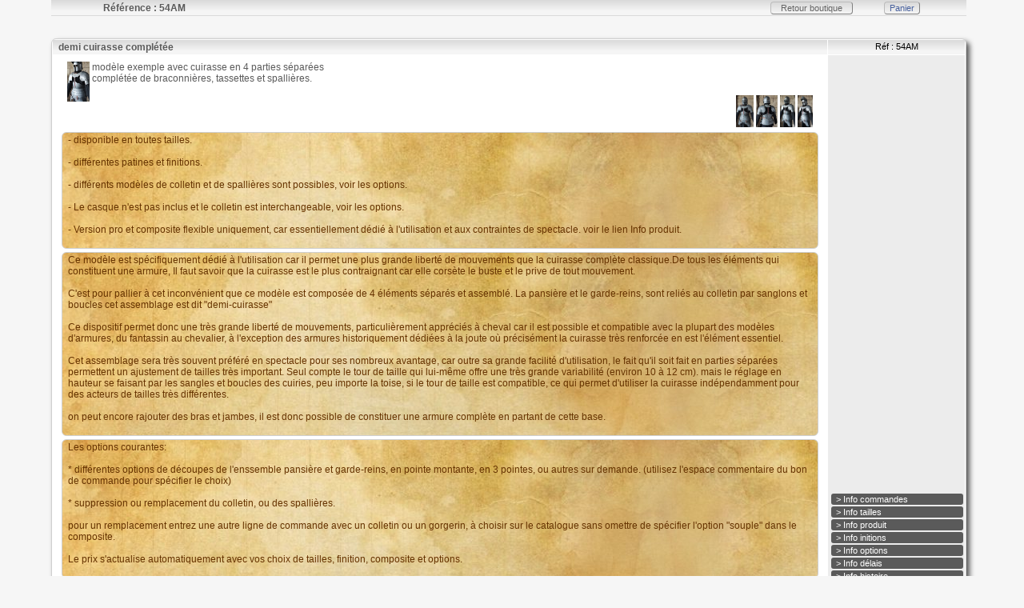

--- FILE ---
content_type: text/html; charset=utf-8
request_url: http://medievart.com/cgi-bin/boutique/idplusa.pl?id=2037=&pagen=250&recherchecg=&genrecg=&pro=&pass=&base=
body_size: 4360
content:
<HTML>
<HEAD>
<TITLE>demi cuirasse complétée</TITLE>
<META NAME="Description" CONTENT="demi cuirasse complétée modèle exemple avec cuirasse en 4 parties séparées  complétée de braconnières, tassettes et spallières.  ">
<META NAME="Keywords" CONTENT="">
<link rel="stylesheet" href="../../Medievart-2/js/colorbox.css" />
	
		<script src="../../Medievart-2/js/jquery.min.js" type="text/javascript"></script>
		<script src="../../Medievart-2/js/jquery.colorbox.js" type="text/javascript"></script>
		<script src="../../Medievart-2/js/jquery.colorbox-fr.js" type="text/javascript"></script>
		
		<script type="text/javascript">
		
     
			$(document).ready(function(){
			$(".group2").colorbox({rel:'group2', transition:"fade"});	
	        $(".iframe").colorbox({iframe:true, width:"80%", height:"80%"});
				});
		</script>
		
		
 <SCRIPT LANGUAGE="JavaScript"> 
 <!-- Debut script
 
 function roundNumber(num, dec) {
	return Math.round(num*100)/100;
}
 
	function daniel(form){
	if (form.souple !=null){
	if (form.souple[1].checked){multips(form); }else{multip(form); }
	}else{multip(form);}
	}
	
	
	function multip(form)
{



var taille=form.taille.options[form.taille.selectedIndex].value;
var patine;
if (document.getElementById('patine')){patine=form.patine.options[form.patine.selectedIndex].value;}
//var optionl;
//if (document.getElementById('optionliste')){optionl=form.optionliste.options[form.optionliste.selectedIndex].value;}

var val;

if (taille == "")
		{
		form.prita.value="";
		form.prix.value="";
		
		} 
	

if(taille=='3'){

form.prix.value='580';
form.opption.value='';

if (patine=="métallisé acier vieilli"){form.prix.value="580.00"; }
if (patine==""){form.prix.value="580.00"; }
if (patine=="Noir uni"){form.prix.value="580.00"; }
if (patine=="métal sombre anthracite"){form.prix.value="638.00"; }
if(document.getElementById('dfop0').checked){ form.opption.value+=' -'+document.getElementById('dfop0').value;val=parseFloat(form.prix.value);form.prix.value=val+parseFloat(-65.00); }
if(document.getElementById('dfop1').checked){ form.opption.value+=' -'+document.getElementById('dfop1').value;val=parseFloat(form.prix.value);form.prix.value=val+parseFloat(-145.00); }
if(document.getElementById('dfop2').checked){ form.opption.value+=' -'+document.getElementById('dfop2').value;val=parseFloat(form.prix.value);form.prix.value=val+parseFloat(-150.00); }}
if(taille=='4'){

form.prix.value='580';
form.opption.value='';

if (patine=="métallisé acier vieilli"){form.prix.value="580.00"; }
if (patine==""){form.prix.value="580.00"; }
if (patine=="Noir uni"){form.prix.value="580.00"; }
if (patine=="métal sombre anthracite"){form.prix.value="638.00"; }
if(document.getElementById('dfop0').checked){ form.opption.value+=' -'+document.getElementById('dfop0').value;val=parseFloat(form.prix.value);form.prix.value=val+parseFloat(-65.00); }
if(document.getElementById('dfop1').checked){ form.opption.value+=' -'+document.getElementById('dfop1').value;val=parseFloat(form.prix.value);form.prix.value=val+parseFloat(-145.00); }
if(document.getElementById('dfop2').checked){ form.opption.value+=' -'+document.getElementById('dfop2').value;val=parseFloat(form.prix.value);form.prix.value=val+parseFloat(-150.00); }}
if(taille=='5'){

form.prix.value='600';
form.opption.value='';

if (patine=="métallisé acier vieilli"){form.prix.value="600.00"; }
if (patine==""){form.prix.value="600.00"; }
if (patine=="Noir uni"){form.prix.value="600.00"; }
if (patine=="métal sombre anthracite"){form.prix.value="660.00"; }
if(document.getElementById('dfop0').checked){ form.opption.value+=' -'+document.getElementById('dfop0').value;val=parseFloat(form.prix.value);form.prix.value=val+parseFloat(-65.00); }
if(document.getElementById('dfop1').checked){ form.opption.value+=' -'+document.getElementById('dfop1').value;val=parseFloat(form.prix.value);form.prix.value=val+parseFloat(-145.00); }
if(document.getElementById('dfop2').checked){ form.opption.value+=' -'+document.getElementById('dfop2').value;val=parseFloat(form.prix.value);form.prix.value=val+parseFloat(-150.00); }}
if(taille=='6'){

form.prix.value='600';
form.opption.value='';

if (patine=="métallisé acier vieilli"){form.prix.value="600.00"; }
if (patine==""){form.prix.value="600.00"; }
if (patine=="Noir uni"){form.prix.value="600.00"; }
if (patine=="métal sombre anthracite"){form.prix.value="660.00"; }
if(document.getElementById('dfop0').checked){ form.opption.value+=' -'+document.getElementById('dfop0').value;val=parseFloat(form.prix.value);form.prix.value=val+parseFloat(-65.00); }
if(document.getElementById('dfop1').checked){ form.opption.value+=' -'+document.getElementById('dfop1').value;val=parseFloat(form.prix.value);form.prix.value=val+parseFloat(-145.00); }
if(document.getElementById('dfop2').checked){ form.opption.value+=' -'+document.getElementById('dfop2').value;val=parseFloat(form.prix.value);form.prix.value=val+parseFloat(-150.00); }}
if(taille=='7'){

form.prix.value='630';
form.opption.value='';

if (patine=="métallisé acier vieilli"){form.prix.value="630.00"; }
if (patine==""){form.prix.value="630.00"; }
if (patine=="Noir uni"){form.prix.value="630.00"; }
if (patine=="métal sombre anthracite"){form.prix.value="693.00"; }
if(document.getElementById('dfop0').checked){ form.opption.value+=' -'+document.getElementById('dfop0').value;val=parseFloat(form.prix.value);form.prix.value=val+parseFloat(-65.00); }
if(document.getElementById('dfop1').checked){ form.opption.value+=' -'+document.getElementById('dfop1').value;val=parseFloat(form.prix.value);form.prix.value=val+parseFloat(-145.00); }
if(document.getElementById('dfop2').checked){ form.opption.value+=' -'+document.getElementById('dfop2').value;val=parseFloat(form.prix.value);form.prix.value=val+parseFloat(-150.00); }}
if(taille=='8'){

form.prix.value='650';
form.opption.value='';

if (patine=="métallisé acier vieilli"){form.prix.value="650.00"; }
if (patine==""){form.prix.value="650.00"; }
if (patine=="Noir uni"){form.prix.value="650.00"; }
if (patine=="métal sombre anthracite"){form.prix.value="715.00"; }
if(document.getElementById('dfop0').checked){ form.opption.value+=' -'+document.getElementById('dfop0').value;val=parseFloat(form.prix.value);form.prix.value=val+parseFloat(-65.00); }
if(document.getElementById('dfop1').checked){ form.opption.value+=' -'+document.getElementById('dfop1').value;val=parseFloat(form.prix.value);form.prix.value=val+parseFloat(-145.00); }
if(document.getElementById('dfop2').checked){ form.opption.value+=' -'+document.getElementById('dfop2').value;val=parseFloat(form.prix.value);form.prix.value=val+parseFloat(-150.00); }}
if(taille=='9'){

form.prix.value='650';
form.opption.value='';

if (patine=="métallisé acier vieilli"){form.prix.value="650.00"; }
if (patine==""){form.prix.value="650.00"; }
if (patine=="Noir uni"){form.prix.value="650.00"; }
if (patine=="métal sombre anthracite"){form.prix.value="715.00"; }
if(document.getElementById('dfop0').checked){ form.opption.value+=' -'+document.getElementById('dfop0').value;val=parseFloat(form.prix.value);form.prix.value=val+parseFloat(-65.00); }
if(document.getElementById('dfop1').checked){ form.opption.value+=' -'+document.getElementById('dfop1').value;val=parseFloat(form.prix.value);form.prix.value=val+parseFloat(-145.00); }
if(document.getElementById('dfop2').checked){ form.opption.value+=' -'+document.getElementById('dfop2').value;val=parseFloat(form.prix.value);form.prix.value=val+parseFloat(-150.00); }}
val=roundNumber(form.prix.value,2);
form.prita.value=val;
form.prix.value=val;
//alert(form.opption.value);
}


function multips(form)
{

var taille=form.taille.options[form.taille.selectedIndex].value;
var patine;
if (document.getElementById('patine')){patine=form.patine.options[form.patine.selectedIndex].value;}
//var optionl;
//if (document.getElementById('optionliste')){optionl=form.optionliste.options[form.optionliste.selectedIndex].value;}
var val;
var prixcal;
if (taille == "")
		{
		form.prita.value="";
		form.prix.value="";
		
		} 

if(taille=='3'){

form.prix.value='580';
form.opption.value='';

if (patine=="métallisé acier vieilli"){form.prix.value="0.00";  }
if (patine==""){form.prix.value="0.00";  }
if (patine=="Noir uni"){form.prix.value="0.00";  }
if (patine=="métal sombre anthracite"){form.prix.value="58.00";  }
if(document.getElementById('dfop0').checked){ form.opption.value+=' -'+document.getElementById('dfop0').value;val=parseFloat(form.prix.value);form.prix.value=val+parseFloat(-65.00); }
if(document.getElementById('dfop1').checked){ form.opption.value+=' -'+document.getElementById('dfop1').value;val=parseFloat(form.prix.value);form.prix.value=val+parseFloat(-145.00); }
if(document.getElementById('dfop2').checked){ form.opption.value+=' -'+document.getElementById('dfop2').value;val=parseFloat(form.prix.value);form.prix.value=val+parseFloat(-150.00); }}
if(taille=='4'){

form.prix.value='580';
form.opption.value='';

if (patine=="métallisé acier vieilli"){form.prix.value="0.00";  }
if (patine==""){form.prix.value="0.00";  }
if (patine=="Noir uni"){form.prix.value="0.00";  }
if (patine=="métal sombre anthracite"){form.prix.value="58.00";  }
if(document.getElementById('dfop0').checked){ form.opption.value+=' -'+document.getElementById('dfop0').value;val=parseFloat(form.prix.value);form.prix.value=val+parseFloat(-65.00); }
if(document.getElementById('dfop1').checked){ form.opption.value+=' -'+document.getElementById('dfop1').value;val=parseFloat(form.prix.value);form.prix.value=val+parseFloat(-145.00); }
if(document.getElementById('dfop2').checked){ form.opption.value+=' -'+document.getElementById('dfop2').value;val=parseFloat(form.prix.value);form.prix.value=val+parseFloat(-150.00); }}
if(taille=='5'){

form.prix.value='600';
form.opption.value='';

if (patine=="métallisé acier vieilli"){form.prix.value="0.00";  }
if (patine==""){form.prix.value="0.00";  }
if (patine=="Noir uni"){form.prix.value="0.00";  }
if (patine=="métal sombre anthracite"){form.prix.value="60.00";  }
if(document.getElementById('dfop0').checked){ form.opption.value+=' -'+document.getElementById('dfop0').value;val=parseFloat(form.prix.value);form.prix.value=val+parseFloat(-65.00); }
if(document.getElementById('dfop1').checked){ form.opption.value+=' -'+document.getElementById('dfop1').value;val=parseFloat(form.prix.value);form.prix.value=val+parseFloat(-145.00); }
if(document.getElementById('dfop2').checked){ form.opption.value+=' -'+document.getElementById('dfop2').value;val=parseFloat(form.prix.value);form.prix.value=val+parseFloat(-150.00); }}
if(taille=='6'){

form.prix.value='600';
form.opption.value='';

if (patine=="métallisé acier vieilli"){form.prix.value="0.00";  }
if (patine==""){form.prix.value="0.00";  }
if (patine=="Noir uni"){form.prix.value="0.00";  }
if (patine=="métal sombre anthracite"){form.prix.value="60.00";  }
if(document.getElementById('dfop0').checked){ form.opption.value+=' -'+document.getElementById('dfop0').value;val=parseFloat(form.prix.value);form.prix.value=val+parseFloat(-65.00); }
if(document.getElementById('dfop1').checked){ form.opption.value+=' -'+document.getElementById('dfop1').value;val=parseFloat(form.prix.value);form.prix.value=val+parseFloat(-145.00); }
if(document.getElementById('dfop2').checked){ form.opption.value+=' -'+document.getElementById('dfop2').value;val=parseFloat(form.prix.value);form.prix.value=val+parseFloat(-150.00); }}
if(taille=='7'){

form.prix.value='630';
form.opption.value='';

if (patine=="métallisé acier vieilli"){form.prix.value="0.00";  }
if (patine==""){form.prix.value="0.00";  }
if (patine=="Noir uni"){form.prix.value="0.00";  }
if (patine=="métal sombre anthracite"){form.prix.value="63.00";  }
if(document.getElementById('dfop0').checked){ form.opption.value+=' -'+document.getElementById('dfop0').value;val=parseFloat(form.prix.value);form.prix.value=val+parseFloat(-65.00); }
if(document.getElementById('dfop1').checked){ form.opption.value+=' -'+document.getElementById('dfop1').value;val=parseFloat(form.prix.value);form.prix.value=val+parseFloat(-145.00); }
if(document.getElementById('dfop2').checked){ form.opption.value+=' -'+document.getElementById('dfop2').value;val=parseFloat(form.prix.value);form.prix.value=val+parseFloat(-150.00); }}
if(taille=='8'){

form.prix.value='650';
form.opption.value='';

if (patine=="métallisé acier vieilli"){form.prix.value="0.00";  }
if (patine==""){form.prix.value="0.00";  }
if (patine=="Noir uni"){form.prix.value="0.00";  }
if (patine=="métal sombre anthracite"){form.prix.value="65.00";  }
if(document.getElementById('dfop0').checked){ form.opption.value+=' -'+document.getElementById('dfop0').value;val=parseFloat(form.prix.value);form.prix.value=val+parseFloat(-65.00); }
if(document.getElementById('dfop1').checked){ form.opption.value+=' -'+document.getElementById('dfop1').value;val=parseFloat(form.prix.value);form.prix.value=val+parseFloat(-145.00); }
if(document.getElementById('dfop2').checked){ form.opption.value+=' -'+document.getElementById('dfop2').value;val=parseFloat(form.prix.value);form.prix.value=val+parseFloat(-150.00); }}
if(taille=='9'){

form.prix.value='650';
form.opption.value='';

if (patine=="métallisé acier vieilli"){form.prix.value="0.00";  }
if (patine==""){form.prix.value="0.00";  }
if (patine=="Noir uni"){form.prix.value="0.00";  }
if (patine=="métal sombre anthracite"){form.prix.value="65.00";  }
if(document.getElementById('dfop0').checked){ form.opption.value+=' -'+document.getElementById('dfop0').value;val=parseFloat(form.prix.value);form.prix.value=val+parseFloat(-65.00); }
if(document.getElementById('dfop1').checked){ form.opption.value+=' -'+document.getElementById('dfop1').value;val=parseFloat(form.prix.value);form.prix.value=val+parseFloat(-145.00); }
if(document.getElementById('dfop2').checked){ form.opption.value+=' -'+document.getElementById('dfop2').value;val=parseFloat(form.prix.value);form.prix.value=val+parseFloat(-150.00); }}
val=roundNumber(form.prix.value,2);
form.prita.value=val;
form.prix.value=val;
//alert(form.opption.value);
}
	//  Fin script -->	
		</script>  
<link href="../../medievart/medievart.css" type="text/css" rel="stylesheet">


<!--[if gte IE 6]>
  <style type="text/css">
  .ombrage {
  
       filter:progid:DXImageTransform.Microsoft.Shadow(color='#6E6E6E', Direction=135, Strength=3);
    zoom: 1;
  } 
  </style>
<![endif]-->

</HEAD>
<body >
 <div id="overDiv" style="position:absolute; visibility:hide; z-index:200;" class="ombrage"></div>
<script type="text/JavaScript" src="../../medievart/cgc.js"> </script>
<DIV ALIGN="center">
<TABLE BORDER=0 cellpadding=2 cellspacing=0 bgcolor="#E4E4E4" class="piece" WIDTH=90%>
<TR>
<TD   WIDTH=5%></TD>
<TD  align="left">Référence : 54AM</TD>

<TD  align="center"></TD>

<TD align="right"  ><FORM ACTION="boutique.pl" METHOD=POST><INPUT TYPE="hidden" NAME="tricg" VALUE=""><INPUT TYPE="hidden" NAME="base" VALUE=""><INPUT TYPE="hidden" NAME="pro" VALUE="pro"><INPUT TYPE="hidden" NAME="pass" VALUE=""><INPUT TYPE="hidden" NAME="pagen" VALUE="250"><INPUT TYPE="hidden" NAME="recherchecg" VALUE=""><INPUT TYPE="submit" VALUE="&nbsp;&nbsp;Retour boutique&nbsp;&nbsp;"  class="butch"  title="Retour boutique"></FORM></TD>
<td  align="right" WIDTH=80><form action="paniera.pl" method=post><input type="hidden" name="iprt" value="18.190.154.243"><input type="submit" value="Panier" title="Mon panier" class="panier"><input type="hidden" name="lpl" value="boutique.pl"></form></td> 
<TD   WIDTH=5%></TD>
</TABLE> <table width=100% border=0 cellpadding=0 cellspacing=0> <tr> <td height=28 align=center>&nbsp;</td> </tr> </table>

<div align="center">
  
<table width=90% border=0 cellpadding=2 cellspacing=1 class="tableau ombrage">
    <tr>
      <td class="piece" width=85% >demi cuirasse complétée</td>
      <td valign="top"  class="ref">Réf&nbsp;:&nbsp;54AM</td>
    </tr>
    <tr>
      <td class="description">
	  <!--  -->
	  <table border=0 cellpadding=2 cellspacing=4 width=100%>
    <tr>
      <td class="description"><a href="http://medievart.com/Medievart-2/PhotoBoutique/54AM.JPG" target="_blank" onmouseover="dlc('http://medievart.com/Medievart-2/PhotoBoutique/54AM.JPG','54AM')"; onmouseout="nd()"><img src="http://medievart.com/Medievart-2/PhotoBoutique/54AM.JPG" border=0   height=50  align=left></a>modèle exemple avec cuirasse en 4 parties séparées <br>complétée de braconnières, tassettes et spallières.<br><br><a href="http://medievart.com/Medievart-2/PhotoBoutique/54AMa.JPG" class="group2" title="Zoom : 54AM"><img src="http://medievart.com/Medievart-2/PhotoBoutique/54AMa.JPG" border=0   height=40  align=right></a><a href="http://medievart.com/Medievart-2/PhotoBoutique/54AMf.JPG" class="group2" title="Zoom : 54AM"><img src="http://medievart.com/Medievart-2/PhotoBoutique/54AMf.JPG" border=0   height=40  align=right></a><a href="http://medievart.com/Medievart-2/PhotoBoutique/54AMg.JPG" class="group2" title="Zoom : 54AM"><img src="http://medievart.com/Medievart-2/PhotoBoutique/54AMg.JPG" border=0   height=40  align=right></a><a href="http://medievart.com/Medievart-2/PhotoBoutique/54AMh.JPG" class="group2" title="Zoom : 54AM"><img src="http://medievart.com/Medievart-2/PhotoBoutique/54AMh.JPG" border=0   height=40  align=right></a></td>
    </tr>
    <tr><td class="caracteristique">- disponible en toutes tailles.<br><br>- différentes patines et finitions.<br><br>- différents modèles de colletin et de spallières  sont possibles, voir les options.<br><br> - Le casque n'est pas inclus et le colletin est interchangeable, voir les options.<br><br>- Version pro et composite flexible uniquement, car essentiellement dédié à l'utilisation et aux contraintes de spectacle.  voir le lien Info produit.<br><br></td></tr>
	<tr><td class="details_plus">Ce modèle est spécifiquement dédié à l'utilisation car il permet une plus grande liberté de mouvements que la cuirasse complète classique.De tous les éléments qui constituent une armure, Il faut savoir que la cuirasse est le plus contraignant car elle corsète le buste et le prive de tout mouvement. <br><br>C'est pour pallier à cet inconvénient que ce modèle est composée de 4 éléments séparés et assemblé. La pansière et le garde-reins, sont reliés au colletin par sanglons et boucles  cet assemblage est dit "demi-cuirasse"<br><br>Ce dispositif permet donc une très grande liberté de mouvements, particulièrement appréciés à cheval car il est possible et compatible avec la plupart des modèles d'armures, du fantassin au chevalier, à l'exception des armures historiquement dédiées à la joute où précisément la cuirasse très renforcée en est l'élément essentiel. <br><br>Cet assemblage sera très souvent préféré en spectacle pour ses nombreux avantage, car outre sa grande facilité d'utilisation, le fait qu'il soit fait en parties séparées permettent un ajustement de tailles très important. Seul compte le tour de taille qui lui-même offre une très grande variabilité (environ 10 à 12 cm). mais le réglage en hauteur se faisant par les sangles et boucles des cuiries, peu importe la toise, si le tour de taille est compatible, ce qui permet d'utiliser la cuirasse indépendamment pour des acteurs de tailles très différentes. <br><br>on peut encore rajouter des bras et jambes, il est donc possible de constituer une armure complète en partant de cette base.<br><br></td></tr>
	<tr><td class="details_plus">Les options courantes:<br><br>* différentes options de découpes de l'enssemble pansière et garde-reins, en pointe montante, en 3 pointes, ou autres sur demande. (utilisez l'espace commentaire du bon de commande pour spécifier le choix)<br><br>* suppression ou remplacement du colletin, ou des spallières.<br><br>  pour un remplacement entrez une autre ligne de commande avec un colletin ou un gorgerin, à choisir sur le catalogue sans omettre de spécifier l'option "souple" dans le composite. <br><br>Le prix s'actualise automatiquement avec vos choix de tailles, finition, composite et options.<br><br></td></tr>
</table>
	
	<!--  -->
	  </td>
      <td valign="bottom"  class="promo"><a href="../../Medievart-2/Info-Commande.html" class="iframe" title="Info technique pour commander en ligne">&gt;&nbsp;Info commandes</a><a href="../../Medievart-2/Info-Taille.html" class="iframe" title="tailles disponibles et prise de mensurations">&gt;&nbsp;Info tailles</a><a href="../../Medievart-2/Info-Materiau.html" class="iframe" title="résine métallisée, finitions, entretien,">&gt;&nbsp;Info produit</a><a href="../../Medievart-2/Info-Patine.html" class="iframe" title="Infos sur les finitions">&gt;&nbsp;Info initions</a><a href="../../Medievart-2/Info-Options.html" class="iframe" title="Info technique options">&gt;&nbsp;Info options</a><a href="../../Medievart-2/Delais.html" class="iframe" title="délais de fabrication et livraisons">&gt;&nbsp;Info délais</a><a href="../../Medievart-2/Histoire-Armures-Pieces.html#Cuirasses" class="iframe" title="les cuirasses et demi armures">&gt;&nbsp;Info histoire</a></td>
    </tr>
    
	<tr>
      <td   colspan=2>
	  <!-- ../base/trierb.pl - paniera.pl --><form action="paniera.pl" method=post>

	  <table border=0 cellpadding=0 cellspacing=1 width=100% bgcolor="#D5D5D5" style="white-space: nowrap;">
	  <tr>
      <td align="center" class="piece"  >Taille</td>
      <td align="center" class="piece">Finition</td>
      <td align="center" class="piece">Composite</td>
      <td align="center" class="piece">Option</td>
      <td align="center" class="piece">Prix</td>
      <td align="center" class="piece" >Quantité</td>
     
    </tr>
      <tr>
      <td  bgcolor="#EEEEEE" align="center" valign="middle" height="27"><select name="taille" class="selecty"  onChange="daniel(this.form)" align=absmiddle>
<option  value="">Taille</option>
<option selected value="3">3</option>
<option value="4">4</option>
<option value="5">5</option>
<option value="6">6</option>
<option value="7">7</option>
<option value="8">8</option>
<option value="9">9</option>
</select></td>
      <td   bgcolor="#EEEEEE"align="center" valign="middle"><select id="patine" name="patine" class="selecty"  onChange="daniel(this.form)" align=absmiddle>
<option selected value="">Patine</option>
<option selected value="métallisé acier vieilli">métallisé acier vieilli</option>
<option value=""></option>
<option value="Noir uni">Noir uni</option>
<option value="métal sombre anthracite">métal sombre anthracite</option>
</select></td>
      <td  bgcolor="#EEEEEE"  valign="middle" class="rigide"></td>
      <td  bgcolor="#EEEEEE"  valign="middle" class="rigide"><table border=0 cellpadding=0 cellspacing=0 class="coll"><tr>
      <td class="rigide"><input type="checkbox" name="optionliste" id="dfop0"  value="sans colletin" onClick="daniel(this.form)" class="chec">&nbsp;sans colletin&nbsp;</td>
      <td class="rigide" align="right">-65.00</td>
      <td class="rigide">EUR</td>
    </tr><tr>
      <td class="rigide"><input type="checkbox" name="optionliste" id="dfop1"  value="sans spallières" onClick="daniel(this.form)" class="chec">&nbsp;sans spallières&nbsp;</td>
      <td class="rigide" align="right">-145.00</td>
      <td class="rigide">EUR</td>
    </tr><tr>
      <td class="rigide"><input type="checkbox" name="optionliste" id="dfop2"  value="sans braconnières" onClick="daniel(this.form)" class="chec">&nbsp;sans braconnières&nbsp;</td>
      <td class="rigide" align="right">-150.00</td>
      <td class="rigide">EUR</td>
    </tr></table></td>
      <td  bgcolor="#EEEEEE" align="center" valign="middle"><input type="text" style="text-align:right" readonly class="selecty" value="580" size="6" name="prix"><input type="hidden" value="" name="prita"></td>
      <td  bgcolor="#EEEEEE" align="center" valign="middle"><input type="text" maxlength="40" size="3" value="1" name="quant"  class="selecty" title="Indiquer une quantité" style="text-align:center"></td>
     
    </tr>
</table>
<input type="hidden" name="opption" value="">
<input type="hidden" name="keys" value="Cuirasses">
<input type="hidden" name="article" value="demi cuirasse complétée">
<input type="hidden" name="ref" value="54AM">
<input type="hidden" name="idphot" value="54AM.JPG">
<input type="hidden" name="enregistre" value="vrai">
<input type="hidden" name="lpl" value="boutique.pl">
<input type="hidden" name="toty" value="3.6">
<input type="hidden" name="Nbs1" value="">
<input type="hidden" name="iprt" value="18.190.154.243">

<!--  -->
</td>
	  
    </tr>
</table><br>
 
 </div>
<br> 
<table border=0>
    <tr>
      <td><input type="submit" value="Acheter" class="panier" title="Ajouter à mon panier"></FORM></td>
      <td><FORM ACTION="boutique.pl" METHOD=POST><INPUT TYPE="hidden" NAME="tricg" VALUE=""><INPUT TYPE="hidden" NAME="base" VALUE=""><INPUT TYPE="hidden" NAME="pro" VALUE="pro"><INPUT TYPE="hidden" NAME="pass" VALUE=""><INPUT TYPE="hidden" NAME="pagen" VALUE="250"><INPUT TYPE="hidden" NAME="recherchecg" VALUE=""><INPUT TYPE="submit" VALUE="&nbsp;&nbsp;Retour boutique&nbsp;&nbsp;"  class="butch"  title="Retour boutique"></FORM></td>
    </tr>
</table>



</BODY></HTML>

--- FILE ---
content_type: text/css
request_url: http://medievart.com/Medievart-2/js/colorbox.css
body_size: 3674
content:
/*
    Colorbox Core Style:
    The following CSS is consistent between example themes and should not be altered.
*/

#colorbox, #cboxOverlay, #cboxWrapper{position:absolute; top:0; left:0; z-index:9999; overflow:hidden;}
#cboxWrapper {max-width:none; border-color: #FFFFFF;
background:#FFFFFF;
background-image: url(images/grrdhii2.gif);
    background-repeat: repeat-x;
    border-radius: 4px 4px 0 0;
    padding:0px;}
#cboxOverlay{position:fixed; width:100%; height:100%;}
#cboxMiddleLeft, #cboxBottomLeft{clear:left;}
#cboxContent{position:relative;}
#cboxLoadedContent{overflow:auto; -webkit-overflow-scrolling: touch;}
#cboxTitle{margin:0;}
#cboxLoadingOverlay, #cboxLoadingGraphic{position:absolute; top:0; left:0; width:100%; height:100%;}
#cboxPrevious, #cboxNext, #cboxClose, #cboxSlideshow{cursor:pointer;}
.cboxPhoto{float:left; margin:auto; border:0; display:block; max-width:none; -ms-interpolation-mode:bicubic;}
.cboxIframe{width:100%; height:100%; display:block; border:0; padding:0; margin:0;}
#colorbox, #cboxContent, #cboxLoadedContent{box-sizing:content-box; -moz-box-sizing:content-box; -webkit-box-sizing:content-box;}

/* 
    User Style:
    Change the following styles to modify the appearance of Colorbox.  They are
    ordered & tabbed in a way that represents the nesting of the generated HTML.
*/
#cboxOverlay{background:#000000;}
#colorbox{outline:0;}
    #cboxContent{margin-top:32px; overflow:visible; background:#fff;}
        .cboxIframe{background:#fff;}
        #cboxError{padding:50px; border:1px solid #ccc;}
        #cboxLoadedContent{background:#FFFFFF; padding:0;}
        #cboxLoadingGraphic{background:url(images/loading.gif) no-repeat center center;}
        #cboxLoadingOverlay{background:#fff;}
        #cboxTitle{position:absolute; top:-24px; left:10px; color:#000;}
        #cboxCurrent{position:absolute; top:-22px; right:205px; text-indent:-9999px;}

        /* these elements are buttons, and may need to have additional styles reset to avoid unwanted base styles */
        #cboxPrevious, #cboxNext, #cboxSlideshow, #cboxClose {border:0; padding:0; margin:0; overflow:visible; text-indent:-9999px; width:20px; height:20px; position:absolute; top:-26px; background:url(images/controls.png) no-repeat 0 0;}
        
        /* avoid outlines on :active (mouseclick), but preserve outlines on :focus (tabbed navigating) */
        #cboxPrevious:active, #cboxNext:active, #cboxSlideshow:active, #cboxClose:active {outline:0;}

        #cboxPrevious{background-position:-2px -2px; right:84px;top: -26px; border:0px solid #E3E3E3;border-radius: 4px}
        #cboxPrevious:hover{background-position:-2px -27px;}
        #cboxNext{background-position:-27px -2px; right:60px; top: -26px;border:0px solid #E3E3E3; border-radius: 4px }
        #cboxNext:hover{background-position:-27px -27px;}
        #cboxClose{background-position:-51px -2px; right:9px; top: -26px;border:0px solid #E3E3E3; border-radius: 4px}
        #cboxClose:hover{background-position:-51px -27px;}
        .cboxSlideshow_on #cboxPrevious, .cboxSlideshow_off #cboxPrevious{right:84px;}
        .cboxSlideshow_on #cboxSlideshow{background-position:-77px -27px; right:34px;border:0px solid #E3E3E3;border-radius: 4px}
        .cboxSlideshow_on #cboxSlideshow:hover{background-position:-102px -27px;}
        .cboxSlideshow_off #cboxSlideshow{background-position:-102px -2px; right:34px;border:0px solid #E3E3E3;border-radius: 4px}
        .cboxSlideshow_off #cboxSlideshow:hover{background-position:-77px -27px;}
#colorbox{background:#6E6E6E; 
box-shadow: 1px 1px 12px #000;
 -moz-box-shadow: 1px 1px 12px #000; 
   -webkit-box-shadow: 1px 1px 12px #000; 
 

}